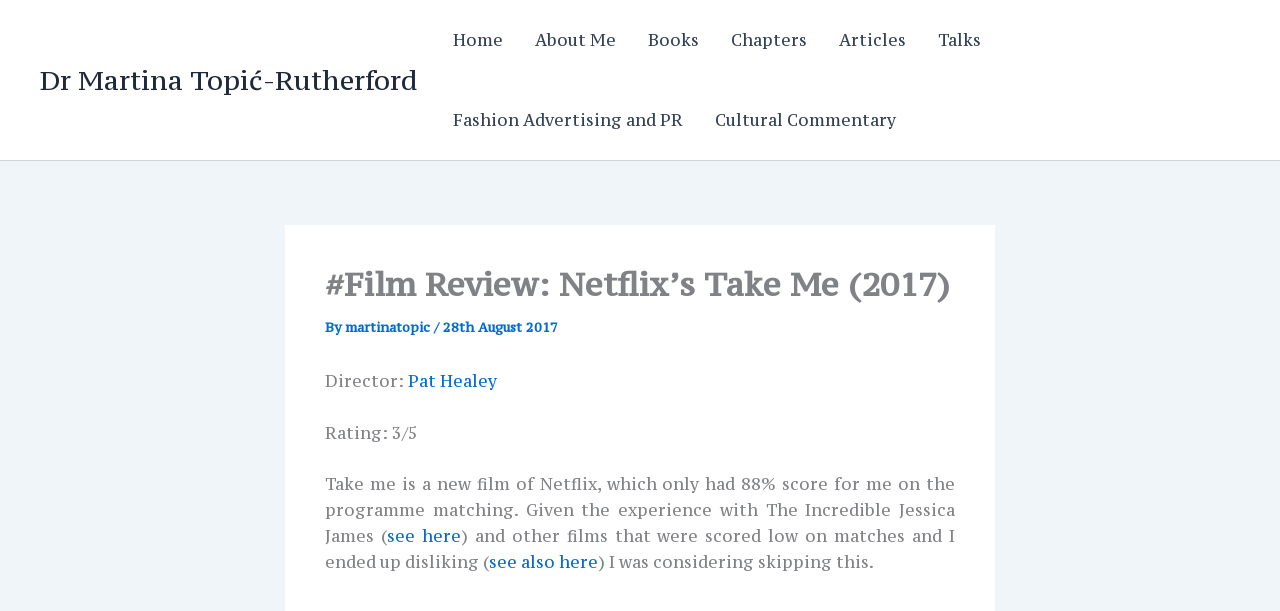

--- FILE ---
content_type: text/html; charset=utf-8
request_url: https://www.google.com/recaptcha/api2/aframe
body_size: 268
content:
<!DOCTYPE HTML><html><head><meta http-equiv="content-type" content="text/html; charset=UTF-8"></head><body><script nonce="QHJ0ZO1QWe3I1hOEQG2aXQ">/** Anti-fraud and anti-abuse applications only. See google.com/recaptcha */ try{var clients={'sodar':'https://pagead2.googlesyndication.com/pagead/sodar?'};window.addEventListener("message",function(a){try{if(a.source===window.parent){var b=JSON.parse(a.data);var c=clients[b['id']];if(c){var d=document.createElement('img');d.src=c+b['params']+'&rc='+(localStorage.getItem("rc::a")?sessionStorage.getItem("rc::b"):"");window.document.body.appendChild(d);sessionStorage.setItem("rc::e",parseInt(sessionStorage.getItem("rc::e")||0)+1);localStorage.setItem("rc::h",'1769213923983');}}}catch(b){}});window.parent.postMessage("_grecaptcha_ready", "*");}catch(b){}</script></body></html>

--- FILE ---
content_type: application/javascript; charset=utf-8
request_url: https://fundingchoicesmessages.google.com/f/AGSKWxUSLOpde9gJlceFg_Vq9h7wI2xkRtcUjpRWh-xtgMFo5vcWdsmZKbCMwHTdlygxX9q9YO5IbCuQF3IUCUCFKy31QzpufBeZ40uzEQ4G0gbby_QAHb8bmPX5Dw_yjVRcsHviJpJ6wZNH4YRZLePAdLiLeSJpFjfp-zl1THYS8DiaNki0wm6jK28a7USo/_/ad_ima-/delivery/al.php/bookads2./ad300f2.=728x90_
body_size: -1288
content:
window['da0db301-a114-46d5-9140-02af7edf6882'] = true;

--- FILE ---
content_type: application/javascript; charset=utf-8
request_url: https://fundingchoicesmessages.google.com/f/AGSKWxU8d0EUoJm-nLifHX9Rp3qqa3VcJVKf7bnZQkr2VWNZqxXum7PiDUxLHDqr8_oZnldKnIhSh7jG63YSQl6zFO6T2HyA8xfN_X3D9G6vd6kkFRsB_ujGmBaPU_QAnx_F07E24MOxMQ==?fccs=W251bGwsbnVsbCxudWxsLG51bGwsbnVsbCxudWxsLFsxNzY5MjEzOTI0LDI3MDAwMDAwMF0sbnVsbCxudWxsLG51bGwsW251bGwsWzcsNl0sbnVsbCxudWxsLG51bGwsbnVsbCxudWxsLG51bGwsbnVsbCxudWxsLG51bGwsMV0sImh0dHBzOi8vbWFydGluYXRvcGljLmNvbS8yMDE3LzA4LzI4L2ZpbG0tcmV2aWV3LW5ldGZsaXhzLXRha2UtbWUtMjAxNy8iLG51bGwsW1s4LCJrNjFQQmptazZPMCJdLFs5LCJlbi1VUyJdLFsxNiwiWzEsMSwxXSJdLFsxOSwiMiJdLFsxNywiWzBdIl0sWzI0LCIiXSxbMjksImZhbHNlIl1dXQ
body_size: 115
content:
if (typeof __googlefc.fcKernelManager.run === 'function') {"use strict";this.default_ContributorServingResponseClientJs=this.default_ContributorServingResponseClientJs||{};(function(_){var window=this;
try{
var qp=function(a){this.A=_.t(a)};_.u(qp,_.J);var rp=function(a){this.A=_.t(a)};_.u(rp,_.J);rp.prototype.getWhitelistStatus=function(){return _.F(this,2)};var sp=function(a){this.A=_.t(a)};_.u(sp,_.J);var tp=_.ed(sp),up=function(a,b,c){this.B=a;this.j=_.A(b,qp,1);this.l=_.A(b,_.Pk,3);this.F=_.A(b,rp,4);a=this.B.location.hostname;this.D=_.Fg(this.j,2)&&_.O(this.j,2)!==""?_.O(this.j,2):a;a=new _.Qg(_.Qk(this.l));this.C=new _.dh(_.q.document,this.D,a);this.console=null;this.o=new _.mp(this.B,c,a)};
up.prototype.run=function(){if(_.O(this.j,3)){var a=this.C,b=_.O(this.j,3),c=_.fh(a),d=new _.Wg;b=_.hg(d,1,b);c=_.C(c,1,b);_.jh(a,c)}else _.gh(this.C,"FCNEC");_.op(this.o,_.A(this.l,_.De,1),this.l.getDefaultConsentRevocationText(),this.l.getDefaultConsentRevocationCloseText(),this.l.getDefaultConsentRevocationAttestationText(),this.D);_.pp(this.o,_.F(this.F,1),this.F.getWhitelistStatus());var e;a=(e=this.B.googlefc)==null?void 0:e.__executeManualDeployment;a!==void 0&&typeof a==="function"&&_.To(this.o.G,
"manualDeploymentApi")};var vp=function(){};vp.prototype.run=function(a,b,c){var d;return _.v(function(e){d=tp(b);(new up(a,d,c)).run();return e.return({})})};_.Tk(7,new vp);
}catch(e){_._DumpException(e)}
}).call(this,this.default_ContributorServingResponseClientJs);
// Google Inc.

//# sourceURL=/_/mss/boq-content-ads-contributor/_/js/k=boq-content-ads-contributor.ContributorServingResponseClientJs.en_US.k61PBjmk6O0.es5.O/d=1/exm=ad_blocking_detection_executable,kernel_loader,loader_js_executable/ed=1/rs=AJlcJMztj-kAdg6DB63MlSG3pP52LjSptg/m=cookie_refresh_executable
__googlefc.fcKernelManager.run('\x5b\x5b\x5b7,\x22\x5b\x5bnull,\\\x22martinatopic.com\\\x22,\\\x22AKsRol-HhBri2nnJpmCkL8gavRFVt3yprm3BmoT4tPYLnWC6Z7aEi-ZbpOcwhaXDTjRjJS9bliBJu3l-pIlinEoWzmIHAZ_pbIt2q_TshxZWpHNAzyDdLzYraGLz7oQyZ1q7TgJg3xc0p6gG_Sq-4C2bd44Oo5rqcg\\\\u003d\\\\u003d\\\x22\x5d,null,\x5b\x5bnull,null,null,\\\x22https:\/\/fundingchoicesmessages.google.com\/f\/AGSKWxUI4rWENaGelfjiAQSGFzRabXIfBOkz260V9QRgr2EzpY4ASQtfgDuYn0hB9NsXWO1RGIBnSggigIMblivBpg6xl6n-7GxNHlbLl1VHFNAkutn_aJglSbUzrW1BkbLDE_N5wAHqMg\\\\u003d\\\\u003d\\\x22\x5d,null,null,\x5bnull,null,null,\\\x22https:\/\/fundingchoicesmessages.google.com\/el\/AGSKWxVqS2y4S4xU6cEPmMqFfC-25doetorr9vYDEo2xZ4j7XullT9R3olLtGp9cbulJ4GKH-idE3mtdRYJ601mkSiDYyVQN8RWEckOik7AWQWGip_7TZM19Q_T6B3MNxGiI1mxeyxaV3w\\\\u003d\\\\u003d\\\x22\x5d,null,\x5bnull,\x5b7,6\x5d,null,null,null,null,null,null,null,null,null,1\x5d\x5d,\x5b3,1\x5d\x5d\x22\x5d\x5d,\x5bnull,null,null,\x22https:\/\/fundingchoicesmessages.google.com\/f\/AGSKWxUeylUi3WeypeKBuyouEWp9w-E0QUgMi4XFUhJlEQz_bHgerk_5wQZ5uz9WF6CrxNCSU-eoM63vHC9BKAbzX4ldV-CsuWhFb1rQxAl7zwYxH6ewrXeqiZgdmig4Vk0iQRYH--eNBw\\u003d\\u003d\x22\x5d\x5d');}